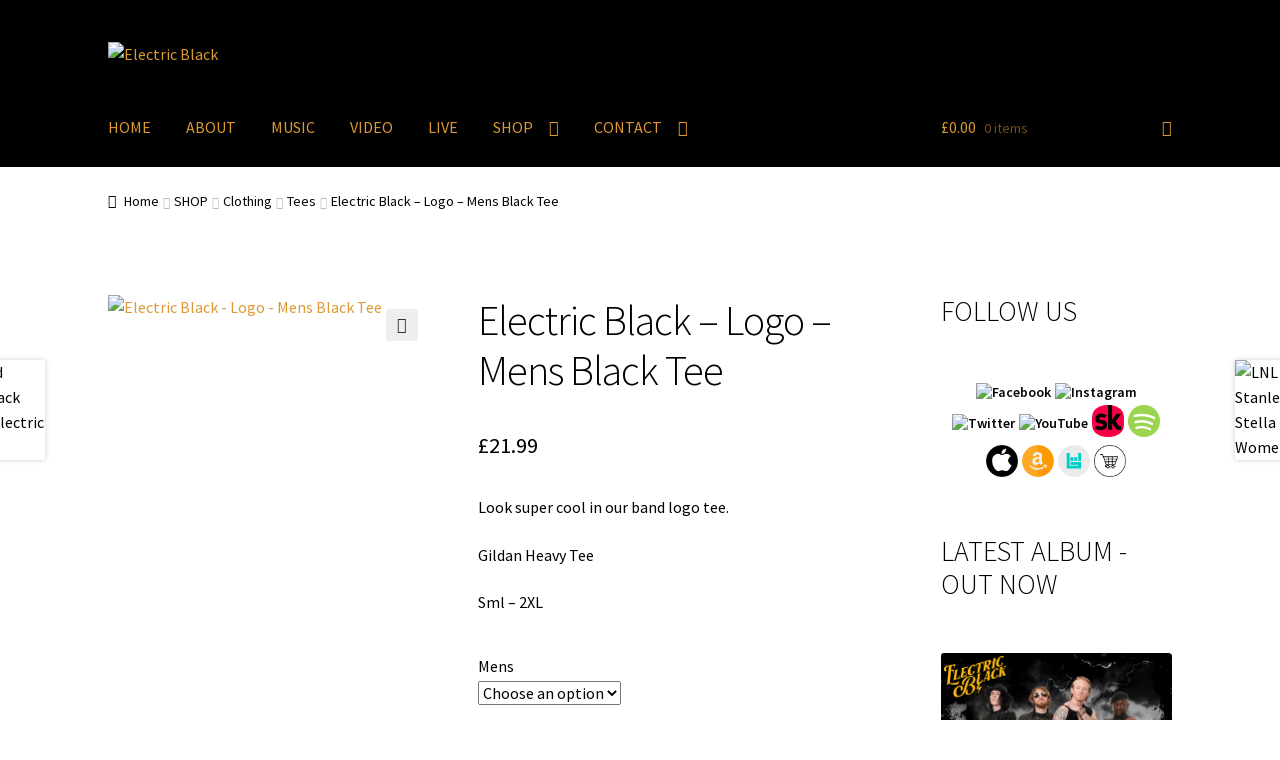

--- FILE ---
content_type: text/html; charset=UTF-8
request_url: https://electricblack.co.uk/shop/clothing/tees/electric-black-late-night-lightning-mens-black-tee/
body_size: 21289
content:
<!doctype html>
<html lang="en-GB">
<head>
<meta charset="UTF-8">
<meta name="viewport" content="width=device-width, initial-scale=1">
<link rel="profile" href="http://gmpg.org/xfn/11">
<link rel="pingback" href="https://electricblack.co.uk/xmlrpc.php">

<title>Electric Black &#8211; Logo &#8211; Mens Black Tee &#8211; Electric Black</title>
<meta name='robots' content='max-image-preview:large' />
	<style>img:is([sizes="auto" i], [sizes^="auto," i]) { contain-intrinsic-size: 3000px 1500px }</style>
	<link rel='dns-prefetch' href='//fonts.googleapis.com' />
<link rel="alternate" type="application/rss+xml" title="Electric Black &raquo; Feed" href="https://electricblack.co.uk/feed/" />
<link rel="alternate" type="application/rss+xml" title="Electric Black &raquo; Comments Feed" href="https://electricblack.co.uk/comments/feed/" />
<script>
window._wpemojiSettings = {"baseUrl":"https:\/\/s.w.org\/images\/core\/emoji\/15.0.3\/72x72\/","ext":".png","svgUrl":"https:\/\/s.w.org\/images\/core\/emoji\/15.0.3\/svg\/","svgExt":".svg","source":{"concatemoji":"https:\/\/electricblack.co.uk\/wp-includes\/js\/wp-emoji-release.min.js?ver=6.7.4"}};
/*! This file is auto-generated */
!function(i,n){var o,s,e;function c(e){try{var t={supportTests:e,timestamp:(new Date).valueOf()};sessionStorage.setItem(o,JSON.stringify(t))}catch(e){}}function p(e,t,n){e.clearRect(0,0,e.canvas.width,e.canvas.height),e.fillText(t,0,0);var t=new Uint32Array(e.getImageData(0,0,e.canvas.width,e.canvas.height).data),r=(e.clearRect(0,0,e.canvas.width,e.canvas.height),e.fillText(n,0,0),new Uint32Array(e.getImageData(0,0,e.canvas.width,e.canvas.height).data));return t.every(function(e,t){return e===r[t]})}function u(e,t,n){switch(t){case"flag":return n(e,"\ud83c\udff3\ufe0f\u200d\u26a7\ufe0f","\ud83c\udff3\ufe0f\u200b\u26a7\ufe0f")?!1:!n(e,"\ud83c\uddfa\ud83c\uddf3","\ud83c\uddfa\u200b\ud83c\uddf3")&&!n(e,"\ud83c\udff4\udb40\udc67\udb40\udc62\udb40\udc65\udb40\udc6e\udb40\udc67\udb40\udc7f","\ud83c\udff4\u200b\udb40\udc67\u200b\udb40\udc62\u200b\udb40\udc65\u200b\udb40\udc6e\u200b\udb40\udc67\u200b\udb40\udc7f");case"emoji":return!n(e,"\ud83d\udc26\u200d\u2b1b","\ud83d\udc26\u200b\u2b1b")}return!1}function f(e,t,n){var r="undefined"!=typeof WorkerGlobalScope&&self instanceof WorkerGlobalScope?new OffscreenCanvas(300,150):i.createElement("canvas"),a=r.getContext("2d",{willReadFrequently:!0}),o=(a.textBaseline="top",a.font="600 32px Arial",{});return e.forEach(function(e){o[e]=t(a,e,n)}),o}function t(e){var t=i.createElement("script");t.src=e,t.defer=!0,i.head.appendChild(t)}"undefined"!=typeof Promise&&(o="wpEmojiSettingsSupports",s=["flag","emoji"],n.supports={everything:!0,everythingExceptFlag:!0},e=new Promise(function(e){i.addEventListener("DOMContentLoaded",e,{once:!0})}),new Promise(function(t){var n=function(){try{var e=JSON.parse(sessionStorage.getItem(o));if("object"==typeof e&&"number"==typeof e.timestamp&&(new Date).valueOf()<e.timestamp+604800&&"object"==typeof e.supportTests)return e.supportTests}catch(e){}return null}();if(!n){if("undefined"!=typeof Worker&&"undefined"!=typeof OffscreenCanvas&&"undefined"!=typeof URL&&URL.createObjectURL&&"undefined"!=typeof Blob)try{var e="postMessage("+f.toString()+"("+[JSON.stringify(s),u.toString(),p.toString()].join(",")+"));",r=new Blob([e],{type:"text/javascript"}),a=new Worker(URL.createObjectURL(r),{name:"wpTestEmojiSupports"});return void(a.onmessage=function(e){c(n=e.data),a.terminate(),t(n)})}catch(e){}c(n=f(s,u,p))}t(n)}).then(function(e){for(var t in e)n.supports[t]=e[t],n.supports.everything=n.supports.everything&&n.supports[t],"flag"!==t&&(n.supports.everythingExceptFlag=n.supports.everythingExceptFlag&&n.supports[t]);n.supports.everythingExceptFlag=n.supports.everythingExceptFlag&&!n.supports.flag,n.DOMReady=!1,n.readyCallback=function(){n.DOMReady=!0}}).then(function(){return e}).then(function(){var e;n.supports.everything||(n.readyCallback(),(e=n.source||{}).concatemoji?t(e.concatemoji):e.wpemoji&&e.twemoji&&(t(e.twemoji),t(e.wpemoji)))}))}((window,document),window._wpemojiSettings);
</script>
<link rel='stylesheet' id='cnss_font_awesome_css-css' href='https://electricblack.co.uk/wp-content/plugins/easy-social-icons/css/font-awesome/css/all.min.css?ver=5.7.2' media='all' />
<link rel='stylesheet' id='cnss_font_awesome_v4_shims-css' href='https://electricblack.co.uk/wp-content/plugins/easy-social-icons/css/font-awesome/css/v4-shims.min.css?ver=5.7.2' media='all' />
<link rel='stylesheet' id='cnss_css-css' href='https://electricblack.co.uk/wp-content/plugins/easy-social-icons/css/cnss.css?ver=1.0' media='all' />
<style id='wp-emoji-styles-inline-css'>

	img.wp-smiley, img.emoji {
		display: inline !important;
		border: none !important;
		box-shadow: none !important;
		height: 1em !important;
		width: 1em !important;
		margin: 0 0.07em !important;
		vertical-align: -0.1em !important;
		background: none !important;
		padding: 0 !important;
	}
</style>
<link rel='stylesheet' id='wp-components-css' href='https://electricblack.co.uk/wp-includes/css/dist/components/style.min.css?ver=6.7.4' media='all' />
<link rel='stylesheet' id='wp-preferences-css' href='https://electricblack.co.uk/wp-includes/css/dist/preferences/style.min.css?ver=6.7.4' media='all' />
<link rel='stylesheet' id='wp-block-editor-css' href='https://electricblack.co.uk/wp-includes/css/dist/block-editor/style.min.css?ver=6.7.4' media='all' />
<link rel='stylesheet' id='popup-maker-block-library-style-css' href='https://electricblack.co.uk/wp-content/plugins/popup-maker/dist/packages/block-library-style.css?ver=dbea705cfafe089d65f1' media='all' />
<link rel='stylesheet' id='storefront-gutenberg-blocks-css' href='https://electricblack.co.uk/wp-content/themes/storefront/assets/css/base/gutenberg-blocks.css?ver=4.6.0' media='all' />
<style id='storefront-gutenberg-blocks-inline-css'>

				.wp-block-button__link:not(.has-text-color) {
					color: #333333;
				}

				.wp-block-button__link:not(.has-text-color):hover,
				.wp-block-button__link:not(.has-text-color):focus,
				.wp-block-button__link:not(.has-text-color):active {
					color: #333333;
				}

				.wp-block-button__link:not(.has-background) {
					background-color: #eeeeee;
				}

				.wp-block-button__link:not(.has-background):hover,
				.wp-block-button__link:not(.has-background):focus,
				.wp-block-button__link:not(.has-background):active {
					border-color: #d5d5d5;
					background-color: #d5d5d5;
				}

				.wc-block-grid__products .wc-block-grid__product .wp-block-button__link {
					background-color: #eeeeee;
					border-color: #eeeeee;
					color: #333333;
				}

				.wp-block-quote footer,
				.wp-block-quote cite,
				.wp-block-quote__citation {
					color: #000000;
				}

				.wp-block-pullquote cite,
				.wp-block-pullquote footer,
				.wp-block-pullquote__citation {
					color: #000000;
				}

				.wp-block-image figcaption {
					color: #000000;
				}

				.wp-block-separator.is-style-dots::before {
					color: #000000;
				}

				.wp-block-file a.wp-block-file__button {
					color: #333333;
					background-color: #eeeeee;
					border-color: #eeeeee;
				}

				.wp-block-file a.wp-block-file__button:hover,
				.wp-block-file a.wp-block-file__button:focus,
				.wp-block-file a.wp-block-file__button:active {
					color: #333333;
					background-color: #d5d5d5;
				}

				.wp-block-code,
				.wp-block-preformatted pre {
					color: #000000;
				}

				.wp-block-table:not( .has-background ):not( .is-style-stripes ) tbody tr:nth-child(2n) td {
					background-color: #fdfdfd;
				}

				.wp-block-cover .wp-block-cover__inner-container h1:not(.has-text-color),
				.wp-block-cover .wp-block-cover__inner-container h2:not(.has-text-color),
				.wp-block-cover .wp-block-cover__inner-container h3:not(.has-text-color),
				.wp-block-cover .wp-block-cover__inner-container h4:not(.has-text-color),
				.wp-block-cover .wp-block-cover__inner-container h5:not(.has-text-color),
				.wp-block-cover .wp-block-cover__inner-container h6:not(.has-text-color) {
					color: #000000;
				}

				.wc-block-components-price-slider__range-input-progress,
				.rtl .wc-block-components-price-slider__range-input-progress {
					--range-color: #dd9933;
				}

				/* Target only IE11 */
				@media all and (-ms-high-contrast: none), (-ms-high-contrast: active) {
					.wc-block-components-price-slider__range-input-progress {
						background: #dd9933;
					}
				}

				.wc-block-components-button:not(.is-link) {
					background-color: #333333;
					color: #ffffff;
				}

				.wc-block-components-button:not(.is-link):hover,
				.wc-block-components-button:not(.is-link):focus,
				.wc-block-components-button:not(.is-link):active {
					background-color: #1a1a1a;
					color: #ffffff;
				}

				.wc-block-components-button:not(.is-link):disabled {
					background-color: #333333;
					color: #ffffff;
				}

				.wc-block-cart__submit-container {
					background-color: #ffffff;
				}

				.wc-block-cart__submit-container::before {
					color: rgba(220,220,220,0.5);
				}

				.wc-block-components-order-summary-item__quantity {
					background-color: #ffffff;
					border-color: #000000;
					box-shadow: 0 0 0 2px #ffffff;
					color: #000000;
				}
			
</style>
<link rel='stylesheet' id='sg-email-marketing-gutenberg-form-selector-css' href='https://electricblack.co.uk/wp-content/plugins/siteground-email-marketing/assets/css/sg-email-marketing-form.css?ver=1.7.2' media='all' />
<link rel='stylesheet' id='photoswipe-css' href='https://electricblack.co.uk/wp-content/plugins/woocommerce/assets/css/photoswipe/photoswipe.min.css?ver=10.3.7' media='all' />
<link rel='stylesheet' id='photoswipe-default-skin-css' href='https://electricblack.co.uk/wp-content/plugins/woocommerce/assets/css/photoswipe/default-skin/default-skin.min.css?ver=10.3.7' media='all' />
<style id='woocommerce-inline-inline-css'>
.woocommerce form .form-row .required { visibility: visible; }
</style>
<link rel='stylesheet' id='brands-styles-css' href='https://electricblack.co.uk/wp-content/plugins/woocommerce/assets/css/brands.css?ver=10.3.7' media='all' />
<link rel='stylesheet' id='storefront-style-css' href='https://electricblack.co.uk/wp-content/themes/storefront/style.css?ver=4.6.0' media='all' />
<style id='storefront-style-inline-css'>

			.main-navigation ul li a,
			.site-title a,
			ul.menu li a,
			.site-branding h1 a,
			button.menu-toggle,
			button.menu-toggle:hover,
			.handheld-navigation .dropdown-toggle {
				color: #dd9933;
			}

			button.menu-toggle,
			button.menu-toggle:hover {
				border-color: #dd9933;
			}

			.main-navigation ul li a:hover,
			.main-navigation ul li:hover > a,
			.site-title a:hover,
			.site-header ul.menu li.current-menu-item > a {
				color: #ffda74;
			}

			table:not( .has-background ) th {
				background-color: #f8f8f8;
			}

			table:not( .has-background ) tbody td {
				background-color: #fdfdfd;
			}

			table:not( .has-background ) tbody tr:nth-child(2n) td,
			fieldset,
			fieldset legend {
				background-color: #fbfbfb;
			}

			.site-header,
			.secondary-navigation ul ul,
			.main-navigation ul.menu > li.menu-item-has-children:after,
			.secondary-navigation ul.menu ul,
			.storefront-handheld-footer-bar,
			.storefront-handheld-footer-bar ul li > a,
			.storefront-handheld-footer-bar ul li.search .site-search,
			button.menu-toggle,
			button.menu-toggle:hover {
				background-color: #000000;
			}

			p.site-description,
			.site-header,
			.storefront-handheld-footer-bar {
				color: #ffffff;
			}

			button.menu-toggle:after,
			button.menu-toggle:before,
			button.menu-toggle span:before {
				background-color: #dd9933;
			}

			h1, h2, h3, h4, h5, h6, .wc-block-grid__product-title {
				color: #000000;
			}

			.widget h1 {
				border-bottom-color: #000000;
			}

			body,
			.secondary-navigation a {
				color: #000000;
			}

			.widget-area .widget a,
			.hentry .entry-header .posted-on a,
			.hentry .entry-header .post-author a,
			.hentry .entry-header .post-comments a,
			.hentry .entry-header .byline a {
				color: #050505;
			}

			a {
				color: #dd9933;
			}

			a:focus,
			button:focus,
			.button.alt:focus,
			input:focus,
			textarea:focus,
			input[type="button"]:focus,
			input[type="reset"]:focus,
			input[type="submit"]:focus,
			input[type="email"]:focus,
			input[type="tel"]:focus,
			input[type="url"]:focus,
			input[type="password"]:focus,
			input[type="search"]:focus {
				outline-color: #dd9933;
			}

			button, input[type="button"], input[type="reset"], input[type="submit"], .button, .widget a.button {
				background-color: #eeeeee;
				border-color: #eeeeee;
				color: #333333;
			}

			button:hover, input[type="button"]:hover, input[type="reset"]:hover, input[type="submit"]:hover, .button:hover, .widget a.button:hover {
				background-color: #d5d5d5;
				border-color: #d5d5d5;
				color: #333333;
			}

			button.alt, input[type="button"].alt, input[type="reset"].alt, input[type="submit"].alt, .button.alt, .widget-area .widget a.button.alt {
				background-color: #333333;
				border-color: #333333;
				color: #ffffff;
			}

			button.alt:hover, input[type="button"].alt:hover, input[type="reset"].alt:hover, input[type="submit"].alt:hover, .button.alt:hover, .widget-area .widget a.button.alt:hover {
				background-color: #1a1a1a;
				border-color: #1a1a1a;
				color: #ffffff;
			}

			.pagination .page-numbers li .page-numbers.current {
				background-color: #e6e6e6;
				color: #000000;
			}

			#comments .comment-list .comment-content .comment-text {
				background-color: #f8f8f8;
			}

			.site-footer {
				background-color: #f0f0f0;
				color: #6d6d6d;
			}

			.site-footer a:not(.button):not(.components-button) {
				color: #333333;
			}

			.site-footer .storefront-handheld-footer-bar a:not(.button):not(.components-button) {
				color: #dd9933;
			}

			.site-footer h1, .site-footer h2, .site-footer h3, .site-footer h4, .site-footer h5, .site-footer h6, .site-footer .widget .widget-title, .site-footer .widget .widgettitle {
				color: #333333;
			}

			.page-template-template-homepage.has-post-thumbnail .type-page.has-post-thumbnail .entry-title {
				color: #000000;
			}

			.page-template-template-homepage.has-post-thumbnail .type-page.has-post-thumbnail .entry-content {
				color: #000000;
			}

			@media screen and ( min-width: 768px ) {
				.secondary-navigation ul.menu a:hover {
					color: #ffffff;
				}

				.secondary-navigation ul.menu a {
					color: #ffffff;
				}

				.main-navigation ul.menu ul.sub-menu,
				.main-navigation ul.nav-menu ul.children {
					background-color: #000000;
				}

				.site-header {
					border-bottom-color: #000000;
				}
			}
</style>
<link rel='stylesheet' id='storefront-icons-css' href='https://electricblack.co.uk/wp-content/themes/storefront/assets/css/base/icons.css?ver=4.6.0' media='all' />
<link rel='stylesheet' id='storefront-fonts-css' href='https://fonts.googleapis.com/css?family=Source+Sans+Pro%3A400%2C300%2C300italic%2C400italic%2C600%2C700%2C900&#038;subset=latin%2Clatin-ext&#038;ver=4.6.0' media='all' />
<link rel='stylesheet' id='stripe_styles-css' href='https://electricblack.co.uk/wp-content/plugins/woocommerce-gateway-stripe/assets/css/stripe-styles.css?ver=9.0.0' media='all' />
<link rel='stylesheet' id='storefront-woocommerce-style-css' href='https://electricblack.co.uk/wp-content/themes/storefront/assets/css/woocommerce/woocommerce.css?ver=4.6.0' media='all' />
<style id='storefront-woocommerce-style-inline-css'>
@font-face {
				font-family: star;
				src: url(https://electricblack.co.uk/wp-content/plugins/woocommerce/assets/fonts/star.eot);
				src:
					url(https://electricblack.co.uk/wp-content/plugins/woocommerce/assets/fonts/star.eot?#iefix) format("embedded-opentype"),
					url(https://electricblack.co.uk/wp-content/plugins/woocommerce/assets/fonts/star.woff) format("woff"),
					url(https://electricblack.co.uk/wp-content/plugins/woocommerce/assets/fonts/star.ttf) format("truetype"),
					url(https://electricblack.co.uk/wp-content/plugins/woocommerce/assets/fonts/star.svg#star) format("svg");
				font-weight: 400;
				font-style: normal;
			}
			@font-face {
				font-family: WooCommerce;
				src: url(https://electricblack.co.uk/wp-content/plugins/woocommerce/assets/fonts/WooCommerce.eot);
				src:
					url(https://electricblack.co.uk/wp-content/plugins/woocommerce/assets/fonts/WooCommerce.eot?#iefix) format("embedded-opentype"),
					url(https://electricblack.co.uk/wp-content/plugins/woocommerce/assets/fonts/WooCommerce.woff) format("woff"),
					url(https://electricblack.co.uk/wp-content/plugins/woocommerce/assets/fonts/WooCommerce.ttf) format("truetype"),
					url(https://electricblack.co.uk/wp-content/plugins/woocommerce/assets/fonts/WooCommerce.svg#WooCommerce) format("svg");
				font-weight: 400;
				font-style: normal;
			}

			a.cart-contents,
			.site-header-cart .widget_shopping_cart a {
				color: #dd9933;
			}

			a.cart-contents:hover,
			.site-header-cart .widget_shopping_cart a:hover,
			.site-header-cart:hover > li > a {
				color: #ffda74;
			}

			table.cart td.product-remove,
			table.cart td.actions {
				border-top-color: #ffffff;
			}

			.storefront-handheld-footer-bar ul li.cart .count {
				background-color: #dd9933;
				color: #000000;
				border-color: #000000;
			}

			.woocommerce-tabs ul.tabs li.active a,
			ul.products li.product .price,
			.onsale,
			.wc-block-grid__product-onsale,
			.widget_search form:before,
			.widget_product_search form:before {
				color: #000000;
			}

			.woocommerce-breadcrumb a,
			a.woocommerce-review-link,
			.product_meta a {
				color: #050505;
			}

			.wc-block-grid__product-onsale,
			.onsale {
				border-color: #000000;
			}

			.star-rating span:before,
			.quantity .plus, .quantity .minus,
			p.stars a:hover:after,
			p.stars a:after,
			.star-rating span:before,
			#payment .payment_methods li input[type=radio]:first-child:checked+label:before {
				color: #dd9933;
			}

			.widget_price_filter .ui-slider .ui-slider-range,
			.widget_price_filter .ui-slider .ui-slider-handle {
				background-color: #dd9933;
			}

			.order_details {
				background-color: #f8f8f8;
			}

			.order_details > li {
				border-bottom: 1px dotted #e3e3e3;
			}

			.order_details:before,
			.order_details:after {
				background: -webkit-linear-gradient(transparent 0,transparent 0),-webkit-linear-gradient(135deg,#f8f8f8 33.33%,transparent 33.33%),-webkit-linear-gradient(45deg,#f8f8f8 33.33%,transparent 33.33%)
			}

			#order_review {
				background-color: #ffffff;
			}

			#payment .payment_methods > li .payment_box,
			#payment .place-order {
				background-color: #fafafa;
			}

			#payment .payment_methods > li:not(.woocommerce-notice) {
				background-color: #f5f5f5;
			}

			#payment .payment_methods > li:not(.woocommerce-notice):hover {
				background-color: #f0f0f0;
			}

			.woocommerce-pagination .page-numbers li .page-numbers.current {
				background-color: #e6e6e6;
				color: #000000;
			}

			.wc-block-grid__product-onsale,
			.onsale,
			.woocommerce-pagination .page-numbers li .page-numbers:not(.current) {
				color: #000000;
			}

			p.stars a:before,
			p.stars a:hover~a:before,
			p.stars.selected a.active~a:before {
				color: #000000;
			}

			p.stars.selected a.active:before,
			p.stars:hover a:before,
			p.stars.selected a:not(.active):before,
			p.stars.selected a.active:before {
				color: #dd9933;
			}

			.single-product div.product .woocommerce-product-gallery .woocommerce-product-gallery__trigger {
				background-color: #eeeeee;
				color: #333333;
			}

			.single-product div.product .woocommerce-product-gallery .woocommerce-product-gallery__trigger:hover {
				background-color: #d5d5d5;
				border-color: #d5d5d5;
				color: #333333;
			}

			.button.added_to_cart:focus,
			.button.wc-forward:focus {
				outline-color: #dd9933;
			}

			.added_to_cart,
			.site-header-cart .widget_shopping_cart a.button,
			.wc-block-grid__products .wc-block-grid__product .wp-block-button__link {
				background-color: #eeeeee;
				border-color: #eeeeee;
				color: #333333;
			}

			.added_to_cart:hover,
			.site-header-cart .widget_shopping_cart a.button:hover,
			.wc-block-grid__products .wc-block-grid__product .wp-block-button__link:hover {
				background-color: #d5d5d5;
				border-color: #d5d5d5;
				color: #333333;
			}

			.added_to_cart.alt, .added_to_cart, .widget a.button.checkout {
				background-color: #333333;
				border-color: #333333;
				color: #ffffff;
			}

			.added_to_cart.alt:hover, .added_to_cart:hover, .widget a.button.checkout:hover {
				background-color: #1a1a1a;
				border-color: #1a1a1a;
				color: #ffffff;
			}

			.button.loading {
				color: #eeeeee;
			}

			.button.loading:hover {
				background-color: #eeeeee;
			}

			.button.loading:after {
				color: #333333;
			}

			@media screen and ( min-width: 768px ) {
				.site-header-cart .widget_shopping_cart,
				.site-header .product_list_widget li .quantity {
					color: #ffffff;
				}

				.site-header-cart .widget_shopping_cart .buttons,
				.site-header-cart .widget_shopping_cart .total {
					background-color: #000000;
				}

				.site-header-cart .widget_shopping_cart {
					background-color: #000000;
				}
			}
				.storefront-product-pagination a {
					color: #000000;
					background-color: #ffffff;
				}
				.storefront-sticky-add-to-cart {
					color: #000000;
					background-color: #ffffff;
				}

				.storefront-sticky-add-to-cart a:not(.button) {
					color: #dd9933;
				}
</style>
<link rel='stylesheet' id='storefront-child-style-css' href='https://electricblack.co.uk/wp-content/themes/storefront-child/style.css?ver=1.0' media='all' />
<link rel='stylesheet' id='storefront-woocommerce-brands-style-css' href='https://electricblack.co.uk/wp-content/themes/storefront/assets/css/woocommerce/extensions/brands.css?ver=4.6.0' media='all' />
<script src="https://electricblack.co.uk/wp-includes/js/jquery/jquery.min.js?ver=3.7.1" id="jquery-core-js"></script>
<script src="https://electricblack.co.uk/wp-includes/js/jquery/jquery-migrate.min.js?ver=3.4.1" id="jquery-migrate-js"></script>
<script src="https://electricblack.co.uk/wp-content/plugins/easy-social-icons/js/cnss.js?ver=1.0" id="cnss_js-js"></script>
<script src="https://electricblack.co.uk/wp-content/plugins/woocommerce/assets/js/jquery-blockui/jquery.blockUI.min.js?ver=2.7.0-wc.10.3.7" id="wc-jquery-blockui-js" defer data-wp-strategy="defer"></script>
<script id="wc-add-to-cart-js-extra">
var wc_add_to_cart_params = {"ajax_url":"\/wp-admin\/admin-ajax.php","wc_ajax_url":"\/?wc-ajax=%%endpoint%%","i18n_view_cart":"View basket","cart_url":"https:\/\/electricblack.co.uk\/cart\/","is_cart":"","cart_redirect_after_add":"no"};
</script>
<script src="https://electricblack.co.uk/wp-content/plugins/woocommerce/assets/js/frontend/add-to-cart.min.js?ver=10.3.7" id="wc-add-to-cart-js" defer data-wp-strategy="defer"></script>
<script src="https://electricblack.co.uk/wp-content/plugins/woocommerce/assets/js/zoom/jquery.zoom.min.js?ver=1.7.21-wc.10.3.7" id="wc-zoom-js" defer data-wp-strategy="defer"></script>
<script src="https://electricblack.co.uk/wp-content/plugins/woocommerce/assets/js/flexslider/jquery.flexslider.min.js?ver=2.7.2-wc.10.3.7" id="wc-flexslider-js" defer data-wp-strategy="defer"></script>
<script src="https://electricblack.co.uk/wp-content/plugins/woocommerce/assets/js/photoswipe/photoswipe.min.js?ver=4.1.1-wc.10.3.7" id="wc-photoswipe-js" defer data-wp-strategy="defer"></script>
<script src="https://electricblack.co.uk/wp-content/plugins/woocommerce/assets/js/photoswipe/photoswipe-ui-default.min.js?ver=4.1.1-wc.10.3.7" id="wc-photoswipe-ui-default-js" defer data-wp-strategy="defer"></script>
<script id="wc-single-product-js-extra">
var wc_single_product_params = {"i18n_required_rating_text":"Please select a rating","i18n_rating_options":["1 of 5 stars","2 of 5 stars","3 of 5 stars","4 of 5 stars","5 of 5 stars"],"i18n_product_gallery_trigger_text":"View full-screen image gallery","review_rating_required":"yes","flexslider":{"rtl":false,"animation":"slide","smoothHeight":true,"directionNav":false,"controlNav":"thumbnails","slideshow":false,"animationSpeed":500,"animationLoop":false,"allowOneSlide":false},"zoom_enabled":"1","zoom_options":[],"photoswipe_enabled":"1","photoswipe_options":{"shareEl":false,"closeOnScroll":false,"history":false,"hideAnimationDuration":0,"showAnimationDuration":0},"flexslider_enabled":"1"};
</script>
<script src="https://electricblack.co.uk/wp-content/plugins/woocommerce/assets/js/frontend/single-product.min.js?ver=10.3.7" id="wc-single-product-js" defer data-wp-strategy="defer"></script>
<script src="https://electricblack.co.uk/wp-content/plugins/woocommerce/assets/js/js-cookie/js.cookie.min.js?ver=2.1.4-wc.10.3.7" id="wc-js-cookie-js" defer data-wp-strategy="defer"></script>
<script id="woocommerce-js-extra">
var woocommerce_params = {"ajax_url":"\/wp-admin\/admin-ajax.php","wc_ajax_url":"\/?wc-ajax=%%endpoint%%","i18n_password_show":"Show password","i18n_password_hide":"Hide password"};
</script>
<script src="https://electricblack.co.uk/wp-content/plugins/woocommerce/assets/js/frontend/woocommerce.min.js?ver=10.3.7" id="woocommerce-js" defer data-wp-strategy="defer"></script>
<script id="wc-cart-fragments-js-extra">
var wc_cart_fragments_params = {"ajax_url":"\/wp-admin\/admin-ajax.php","wc_ajax_url":"\/?wc-ajax=%%endpoint%%","cart_hash_key":"wc_cart_hash_076138ec62dd5d16fd4b073baf5b6e5f","fragment_name":"wc_fragments_076138ec62dd5d16fd4b073baf5b6e5f","request_timeout":"5000"};
</script>
<script src="https://electricblack.co.uk/wp-content/plugins/woocommerce/assets/js/frontend/cart-fragments.min.js?ver=10.3.7" id="wc-cart-fragments-js" defer data-wp-strategy="defer"></script>
<script id="woocommerce-tokenization-form-js-extra">
var wc_tokenization_form_params = {"is_registration_required":"","is_logged_in":""};
</script>
<script src="https://electricblack.co.uk/wp-content/plugins/woocommerce/assets/js/frontend/tokenization-form.min.js?ver=10.3.7" id="woocommerce-tokenization-form-js"></script>
<link rel="https://api.w.org/" href="https://electricblack.co.uk/wp-json/" /><link rel="alternate" title="JSON" type="application/json" href="https://electricblack.co.uk/wp-json/wp/v2/product/109" /><link rel="EditURI" type="application/rsd+xml" title="RSD" href="https://electricblack.co.uk/xmlrpc.php?rsd" />

<link rel="canonical" href="https://electricblack.co.uk/shop/clothing/tees/electric-black-late-night-lightning-mens-black-tee/" />
<link rel='shortlink' href='https://electricblack.co.uk/?p=109' />
<link rel="alternate" title="oEmbed (JSON)" type="application/json+oembed" href="https://electricblack.co.uk/wp-json/oembed/1.0/embed?url=https%3A%2F%2Felectricblack.co.uk%2Fshop%2Fclothing%2Ftees%2Felectric-black-late-night-lightning-mens-black-tee%2F" />
<link rel="alternate" title="oEmbed (XML)" type="text/xml+oembed" href="https://electricblack.co.uk/wp-json/oembed/1.0/embed?url=https%3A%2F%2Felectricblack.co.uk%2Fshop%2Fclothing%2Ftees%2Felectric-black-late-night-lightning-mens-black-tee%2F&#038;format=xml" />
<style type="text/css">
		ul.cnss-social-icon li.cn-fa-icon a:hover{opacity: 0.7!important;color:#ffffff!important;}
		</style>	<noscript><style>.woocommerce-product-gallery{ opacity: 1 !important; }</style></noscript>
	<link rel="icon" href="https://electricblack.co.uk/wp-content/uploads/2024/03/cropped-Electric-Black-yellowblack-logo-2023-32x32.png" sizes="32x32" />
<link rel="icon" href="https://electricblack.co.uk/wp-content/uploads/2024/03/cropped-Electric-Black-yellowblack-logo-2023-192x192.png" sizes="192x192" />
<link rel="apple-touch-icon" href="https://electricblack.co.uk/wp-content/uploads/2024/03/cropped-Electric-Black-yellowblack-logo-2023-180x180.png" />
<meta name="msapplication-TileImage" content="https://electricblack.co.uk/wp-content/uploads/2024/03/cropped-Electric-Black-yellowblack-logo-2023-270x270.png" />
		<style id="wp-custom-css">
			/*
You can add your own CSS here.

Click the help icon above to learn more.
*/
/* Logo size for mobile site */
@media screen and (max-width: 768px) {
.site-header .site-branding img {
max-height: none !important;
max-width: none !important;
width: 200px !important;
}
}

/* Logo size for desktop site */
@media screen and (min-width: 768px) {
.site-header .site-branding img, .site-header .site-logo-anchor img, .site-header .site-logo-link img {
height: auto;
max-height: 200px;
max-width: none;
width: 300px !important;
}
}

.addtoany_content {
  padding-top: 200px;
}
a:link {
  text-decoration: none;
}

.site-header .site-search {
display: none;
}
.woocommerce-message, .woocommerce-info, .woocommerce-error, .woocommerce-noreviews, p.no-comments {
 background-color: #dd9933 !important;
}		</style>
		</head>

<body class="product-template-default single single-product postid-109 wp-custom-logo wp-embed-responsive theme-storefront woocommerce woocommerce-page woocommerce-no-js storefront-align-wide right-sidebar woocommerce-active">



<div id="page" class="hfeed site">
	
	<header id="masthead" class="site-header" role="banner" style="">

		<div class="col-full">		<a class="skip-link screen-reader-text" href="#site-navigation">Skip to navigation</a>
		<a class="skip-link screen-reader-text" href="#content">Skip to content</a>
				<div class="site-branding">
			<a href="https://electricblack.co.uk/" class="custom-logo-link" rel="home"><img width="4652" height="3163" src="https://electricblack.co.uk/wp-content/uploads/2024/03/Electric-Black-yellowblack-logo-2023-1.png" class="custom-logo" alt="Electric Black" decoding="async" fetchpriority="high" srcset="https://electricblack.co.uk/wp-content/uploads/2024/03/Electric-Black-yellowblack-logo-2023-1.png 4652w, https://electricblack.co.uk/wp-content/uploads/2024/03/Electric-Black-yellowblack-logo-2023-1-300x204.png 300w, https://electricblack.co.uk/wp-content/uploads/2024/03/Electric-Black-yellowblack-logo-2023-1-1024x696.png 1024w, https://electricblack.co.uk/wp-content/uploads/2024/03/Electric-Black-yellowblack-logo-2023-1-768x522.png 768w, https://electricblack.co.uk/wp-content/uploads/2024/03/Electric-Black-yellowblack-logo-2023-1-1536x1044.png 1536w, https://electricblack.co.uk/wp-content/uploads/2024/03/Electric-Black-yellowblack-logo-2023-1-2048x1392.png 2048w, https://electricblack.co.uk/wp-content/uploads/2024/03/Electric-Black-yellowblack-logo-2023-1-416x283.png 416w" sizes="(max-width: 4652px) 100vw, 4652px" /></a>		</div>
					<div class="site-search">
				<div class="widget woocommerce widget_product_search"><form role="search" method="get" class="woocommerce-product-search" action="https://electricblack.co.uk/">
	<label class="screen-reader-text" for="woocommerce-product-search-field-0">Search for:</label>
	<input type="search" id="woocommerce-product-search-field-0" class="search-field" placeholder="Search products&hellip;" value="" name="s" />
	<button type="submit" value="Search" class="">Search</button>
	<input type="hidden" name="post_type" value="product" />
</form>
</div>			</div>
			</div><div class="storefront-primary-navigation"><div class="col-full">		<nav id="site-navigation" class="main-navigation" role="navigation" aria-label="Primary Navigation">
		<button id="site-navigation-menu-toggle" class="menu-toggle" aria-controls="site-navigation" aria-expanded="false"><span>Menu</span></button>
			<div class="primary-navigation"><ul id="menu-main" class="menu"><li id="menu-item-68" class="menu-item menu-item-type-post_type menu-item-object-page menu-item-home menu-item-68"><a href="https://electricblack.co.uk/">HOME</a></li>
<li id="menu-item-76" class="menu-item menu-item-type-post_type menu-item-object-page menu-item-76"><a href="https://electricblack.co.uk/about/">ABOUT</a></li>
<li id="menu-item-87" class="menu-item menu-item-type-post_type menu-item-object-page menu-item-87"><a href="https://electricblack.co.uk/music/">MUSIC</a></li>
<li id="menu-item-86" class="menu-item menu-item-type-post_type menu-item-object-page menu-item-86"><a href="https://electricblack.co.uk/video/">VIDEO</a></li>
<li id="menu-item-90" class="menu-item menu-item-type-post_type menu-item-object-page menu-item-90"><a href="https://electricblack.co.uk/live/">LIVE</a></li>
<li id="menu-item-132" class="menu-item menu-item-type-post_type menu-item-object-page menu-item-has-children current_page_parent menu-item-132"><a href="https://electricblack.co.uk/shop/">SHOP</a>
<ul class="sub-menu">
	<li id="menu-item-133" class="menu-item menu-item-type-post_type menu-item-object-page menu-item-133"><a href="https://electricblack.co.uk/my-account/">MY ACCOUNT</a></li>
	<li id="menu-item-135" class="menu-item menu-item-type-post_type menu-item-object-page menu-item-135"><a href="https://electricblack.co.uk/cart/">CART</a></li>
	<li id="menu-item-134" class="menu-item menu-item-type-post_type menu-item-object-page menu-item-134"><a href="https://electricblack.co.uk/checkout/">CHECKOUT</a></li>
</ul>
</li>
<li id="menu-item-102" class="menu-item menu-item-type-post_type menu-item-object-page menu-item-has-children menu-item-102"><a href="https://electricblack.co.uk/contact/">CONTACT</a>
<ul class="sub-menu">
	<li id="menu-item-188" class="menu-item menu-item-type-post_type menu-item-object-page menu-item-188"><a href="https://electricblack.co.uk/privacy-policy-2/">PRIVACY POLICY</a></li>
</ul>
</li>
</ul></div><div class="handheld-navigation"><ul id="menu-main-1" class="menu"><li class="menu-item menu-item-type-post_type menu-item-object-page menu-item-home menu-item-68"><a href="https://electricblack.co.uk/">HOME</a></li>
<li class="menu-item menu-item-type-post_type menu-item-object-page menu-item-76"><a href="https://electricblack.co.uk/about/">ABOUT</a></li>
<li class="menu-item menu-item-type-post_type menu-item-object-page menu-item-87"><a href="https://electricblack.co.uk/music/">MUSIC</a></li>
<li class="menu-item menu-item-type-post_type menu-item-object-page menu-item-86"><a href="https://electricblack.co.uk/video/">VIDEO</a></li>
<li class="menu-item menu-item-type-post_type menu-item-object-page menu-item-90"><a href="https://electricblack.co.uk/live/">LIVE</a></li>
<li class="menu-item menu-item-type-post_type menu-item-object-page menu-item-has-children current_page_parent menu-item-132"><a href="https://electricblack.co.uk/shop/">SHOP</a>
<ul class="sub-menu">
	<li class="menu-item menu-item-type-post_type menu-item-object-page menu-item-133"><a href="https://electricblack.co.uk/my-account/">MY ACCOUNT</a></li>
	<li class="menu-item menu-item-type-post_type menu-item-object-page menu-item-135"><a href="https://electricblack.co.uk/cart/">CART</a></li>
	<li class="menu-item menu-item-type-post_type menu-item-object-page menu-item-134"><a href="https://electricblack.co.uk/checkout/">CHECKOUT</a></li>
</ul>
</li>
<li class="menu-item menu-item-type-post_type menu-item-object-page menu-item-has-children menu-item-102"><a href="https://electricblack.co.uk/contact/">CONTACT</a>
<ul class="sub-menu">
	<li class="menu-item menu-item-type-post_type menu-item-object-page menu-item-188"><a href="https://electricblack.co.uk/privacy-policy-2/">PRIVACY POLICY</a></li>
</ul>
</li>
</ul></div>		</nav><!-- #site-navigation -->
				<ul id="site-header-cart" class="site-header-cart menu">
			<li class="">
							<a class="cart-contents" href="https://electricblack.co.uk/cart/" title="View your shopping basket">
								<span class="woocommerce-Price-amount amount"><span class="woocommerce-Price-currencySymbol">&pound;</span>0.00</span> <span class="count">0 items</span>
			</a>
					</li>
			<li>
				<div class="widget woocommerce widget_shopping_cart"><div class="widget_shopping_cart_content"></div></div>			</li>
		</ul>
			</div></div>
	</header><!-- #masthead -->

	<div class="storefront-breadcrumb"><div class="col-full"><nav class="woocommerce-breadcrumb" aria-label="breadcrumbs"><a href="https://electricblack.co.uk">Home</a><span class="breadcrumb-separator"> / </span><a href="https://electricblack.co.uk/shop/">SHOP</a><span class="breadcrumb-separator"> / </span><a href="https://electricblack.co.uk/product-category/clothing/">Clothing</a><span class="breadcrumb-separator"> / </span><a href="https://electricblack.co.uk/product-category/clothing/tees/">Tees</a><span class="breadcrumb-separator"> / </span>Electric Black &#8211; Logo &#8211; Mens Black Tee</nav></div></div>
	<div id="content" class="site-content" tabindex="-1">
		<div class="col-full">

		<div class="woocommerce"></div>
			<div id="primary" class="content-area">
			<main id="main" class="site-main" role="main">
		
					
			<div class="woocommerce-notices-wrapper"></div><div id="product-109" class="product type-product post-109 status-publish first instock product_cat-clothing product_cat-tees has-post-thumbnail shipping-taxable purchasable product-type-variable">

	<div class="woocommerce-product-gallery woocommerce-product-gallery--with-images woocommerce-product-gallery--columns-4 images" data-columns="4" style="opacity: 0; transition: opacity .25s ease-in-out;">
	<div class="woocommerce-product-gallery__wrapper">
		<div data-thumb="https://electricblack.co.uk/wp-content/uploads/2024/03/Mens-logo-tee-100x100.jpg" data-thumb-alt="Electric Black - Logo - Mens Black Tee" data-thumb-srcset="https://electricblack.co.uk/wp-content/uploads/2024/03/Mens-logo-tee-100x100.jpg 100w, https://electricblack.co.uk/wp-content/uploads/2024/03/Mens-logo-tee-150x150.jpg 150w, https://electricblack.co.uk/wp-content/uploads/2024/03/Mens-logo-tee-324x324.jpg 324w"  data-thumb-sizes="(max-width: 100px) 100vw, 100px" class="woocommerce-product-gallery__image"><a href="https://electricblack.co.uk/wp-content/uploads/2024/03/Mens-logo-tee.jpg"><img width="416" height="627" src="https://electricblack.co.uk/wp-content/uploads/2024/03/Mens-logo-tee-416x627.jpg" class="wp-post-image" alt="Electric Black - Logo - Mens Black Tee" data-caption="" data-src="https://electricblack.co.uk/wp-content/uploads/2024/03/Mens-logo-tee.jpg" data-large_image="https://electricblack.co.uk/wp-content/uploads/2024/03/Mens-logo-tee.jpg" data-large_image_width="518" data-large_image_height="781" decoding="async" srcset="https://electricblack.co.uk/wp-content/uploads/2024/03/Mens-logo-tee-416x627.jpg 416w, https://electricblack.co.uk/wp-content/uploads/2024/03/Mens-logo-tee-199x300.jpg 199w, https://electricblack.co.uk/wp-content/uploads/2024/03/Mens-logo-tee.jpg 518w" sizes="(max-width: 416px) 100vw, 416px" /></a></div>	</div>
</div>

	<div class="summary entry-summary">
		<h1 class="product_title entry-title">Electric Black &#8211; Logo &#8211; Mens Black Tee</h1><p class="price"><span class="woocommerce-Price-amount amount"><bdi><span class="woocommerce-Price-currencySymbol">&pound;</span>21.99</bdi></span></p>
<div class="woocommerce-product-details__short-description">
	<p>Look super cool in our band logo tee.</p>
<p>Gildan Heavy Tee</p>
<p>Sml &#8211; 2XL</p>
</div>

<form class="variations_form cart" action="https://electricblack.co.uk/shop/clothing/tees/electric-black-late-night-lightning-mens-black-tee/" method="post" enctype='multipart/form-data' data-product_id="109" data-product_variations="[{&quot;attributes&quot;:{&quot;attribute_pa_mens&quot;:&quot;&quot;},&quot;availability_html&quot;:&quot;&quot;,&quot;backorders_allowed&quot;:false,&quot;dimensions&quot;:{&quot;length&quot;:&quot;&quot;,&quot;width&quot;:&quot;&quot;,&quot;height&quot;:&quot;&quot;},&quot;dimensions_html&quot;:&quot;N\/A&quot;,&quot;display_price&quot;:21.99,&quot;display_regular_price&quot;:21.99,&quot;image&quot;:{&quot;title&quot;:&quot;Mens logo tee&quot;,&quot;caption&quot;:&quot;&quot;,&quot;url&quot;:&quot;https:\/\/electricblack.co.uk\/wp-content\/uploads\/2024\/03\/Mens-logo-tee.jpg&quot;,&quot;alt&quot;:&quot;Mens logo tee&quot;,&quot;src&quot;:&quot;https:\/\/electricblack.co.uk\/wp-content\/uploads\/2024\/03\/Mens-logo-tee-416x627.jpg&quot;,&quot;srcset&quot;:&quot;https:\/\/electricblack.co.uk\/wp-content\/uploads\/2024\/03\/Mens-logo-tee-416x627.jpg 416w, https:\/\/electricblack.co.uk\/wp-content\/uploads\/2024\/03\/Mens-logo-tee-199x300.jpg 199w, https:\/\/electricblack.co.uk\/wp-content\/uploads\/2024\/03\/Mens-logo-tee.jpg 518w&quot;,&quot;sizes&quot;:&quot;(max-width: 416px) 100vw, 416px&quot;,&quot;full_src&quot;:&quot;https:\/\/electricblack.co.uk\/wp-content\/uploads\/2024\/03\/Mens-logo-tee.jpg&quot;,&quot;full_src_w&quot;:518,&quot;full_src_h&quot;:781,&quot;gallery_thumbnail_src&quot;:&quot;https:\/\/electricblack.co.uk\/wp-content\/uploads\/2024\/03\/Mens-logo-tee-100x100.jpg&quot;,&quot;gallery_thumbnail_src_w&quot;:100,&quot;gallery_thumbnail_src_h&quot;:100,&quot;thumb_src&quot;:&quot;https:\/\/electricblack.co.uk\/wp-content\/uploads\/2024\/03\/Mens-logo-tee-324x324.jpg&quot;,&quot;thumb_src_w&quot;:324,&quot;thumb_src_h&quot;:324,&quot;src_w&quot;:416,&quot;src_h&quot;:627},&quot;image_id&quot;:43,&quot;is_downloadable&quot;:false,&quot;is_in_stock&quot;:true,&quot;is_purchasable&quot;:true,&quot;is_sold_individually&quot;:&quot;no&quot;,&quot;is_virtual&quot;:false,&quot;max_qty&quot;:&quot;&quot;,&quot;min_qty&quot;:1,&quot;price_html&quot;:&quot;&quot;,&quot;sku&quot;:&quot;&quot;,&quot;variation_description&quot;:&quot;&quot;,&quot;variation_id&quot;:113,&quot;variation_is_active&quot;:true,&quot;variation_is_visible&quot;:true,&quot;weight&quot;:&quot;&quot;,&quot;weight_html&quot;:&quot;N\/A&quot;}]">
	
			<table class="variations" cellspacing="0" role="presentation">
			<tbody>
									<tr>
						<th class="label"><label for="pa_mens">Mens</label></th>
						<td class="value">
							<select id="pa_mens" class="" name="attribute_pa_mens" data-attribute_name="attribute_pa_mens" data-show_option_none="yes"><option value="">Choose an option</option><option value="s" >S (34/36in)</option><option value="m" >M (38/40in)</option><option value="l" >L (42/44in)</option><option value="xl" >XL (46/48in)</option><option value="xxl" >XXL (50/52in)</option></select><a class="reset_variations" href="#" aria-label="Clear options">Clear</a>						</td>
					</tr>
							</tbody>
		</table>
		<div class="reset_variations_alert screen-reader-text" role="alert" aria-live="polite" aria-relevant="all"></div>
		
		<div class="single_variation_wrap">
			<div class="woocommerce-variation single_variation" role="alert" aria-relevant="additions"></div><div class="woocommerce-variation-add-to-cart variations_button">
	
	<div class="quantity">
		<label class="screen-reader-text" for="quantity_697765a76c028">Electric Black - Logo - Mens Black Tee quantity</label>
	<input
		type="number"
				id="quantity_697765a76c028"
		class="input-text qty text"
		name="quantity"
		value="1"
		aria-label="Product quantity"
				min="1"
							step="1"
			placeholder=""
			inputmode="numeric"
			autocomplete="off"
			/>
	</div>

	<button type="submit" class="single_add_to_cart_button button alt">Add to basket</button>

	
	<input type="hidden" name="add-to-cart" value="109" />
	<input type="hidden" name="product_id" value="109" />
	<input type="hidden" name="variation_id" class="variation_id" value="0" />
</div>
		</div>
	
	</form>

		<div id="wc-stripe-payment-request-wrapper" style="margin-top: 1em;clear:both;display:none;">
			<div id="wc-stripe-payment-request-button">
								<!-- A Stripe Element will be inserted here. -->
			</div>
		</div>
		<div class="product_meta">

	
	
		<span class="sku_wrapper">SKU: <span class="sku">N/A</span></span>

	
	<span class="posted_in">Categories: <a href="https://electricblack.co.uk/product-category/clothing/" rel="tag">Clothing</a>, <a href="https://electricblack.co.uk/product-category/clothing/tees/" rel="tag">Tees</a></span>
	
	
</div>
	</div>

	
	<div class="woocommerce-tabs wc-tabs-wrapper">
		<ul class="tabs wc-tabs" role="tablist">
							<li role="presentation" class="additional_information_tab" id="tab-title-additional_information">
					<a href="#tab-additional_information" role="tab" aria-controls="tab-additional_information">
						Additional information					</a>
				</li>
					</ul>
					<div class="woocommerce-Tabs-panel woocommerce-Tabs-panel--additional_information panel entry-content wc-tab" id="tab-additional_information" role="tabpanel" aria-labelledby="tab-title-additional_information">
				
	<h2>Additional information</h2>

<table class="woocommerce-product-attributes shop_attributes" aria-label="Product Details">
			<tr class="woocommerce-product-attributes-item woocommerce-product-attributes-item--attribute_pa_mens">
			<th class="woocommerce-product-attributes-item__label" scope="row">Mens</th>
			<td class="woocommerce-product-attributes-item__value"><p>S (34/36in), M (38/40in), L (42/44in), XL (46/48in), XXL (50/52in)</p>
</td>
		</tr>
	</table>
			</div>
		
			</div>


	<section class="related products">

					<h2>Related products</h2>
				<ul class="products columns-3">

			
					<li class="product type-product post-115 status-publish first instock product_cat-clothing product_cat-tees has-post-thumbnail shipping-taxable purchasable product-type-variable">
	<a href="https://electricblack.co.uk/shop/clothing/tees/electric-black-late-night-lightning-womens-black-tee/" class="woocommerce-LoopProduct-link woocommerce-loop-product__link"><img width="324" height="324" src="https://electricblack.co.uk/wp-content/uploads/2024/03/LNL-Stanley-Stella-Womens-324x324.png" class="attachment-woocommerce_thumbnail size-woocommerce_thumbnail" alt="LNL Stanley Stella Womens" decoding="async" loading="lazy" srcset="https://electricblack.co.uk/wp-content/uploads/2024/03/LNL-Stanley-Stella-Womens-324x324.png 324w, https://electricblack.co.uk/wp-content/uploads/2024/03/LNL-Stanley-Stella-Womens-150x150.png 150w, https://electricblack.co.uk/wp-content/uploads/2024/03/LNL-Stanley-Stella-Womens-100x100.png 100w" sizes="auto, (max-width: 324px) 100vw, 324px" /><h2 class="woocommerce-loop-product__title">Electric Black – Late Night Lightning – Womens Black Tee</h2>
	<span class="price"><span class="woocommerce-Price-amount amount"><bdi><span class="woocommerce-Price-currencySymbol">&pound;</span>23.99</bdi></span></span>
</a><a href="https://electricblack.co.uk/shop/clothing/tees/electric-black-late-night-lightning-womens-black-tee/" aria-describedby="woocommerce_loop_add_to_cart_link_describedby_115" data-quantity="1" class="button product_type_variable add_to_cart_button" data-product_id="115" data-product_sku="" aria-label="Select options for &ldquo;Electric Black – Late Night Lightning – Womens Black Tee&rdquo;" rel="nofollow">Select options</a>	<span id="woocommerce_loop_add_to_cart_link_describedby_115" class="screen-reader-text">
		This product has multiple variants. The options may be chosen on the product page	</span>
</li>

			
					<li class="product type-product post-117 status-publish instock product_cat-clothing product_cat-hoodies has-post-thumbnail shipping-taxable purchasable product-type-variable">
	<a href="https://electricblack.co.uk/shop/clothing/hoodies/electric-black-late-night-lightning-unisex-pullover-hoodie/" class="woocommerce-LoopProduct-link woocommerce-loop-product__link"><img width="324" height="324" src="https://electricblack.co.uk/wp-content/uploads/2024/03/LNL-Hoodie-324x324.png" class="attachment-woocommerce_thumbnail size-woocommerce_thumbnail" alt="LNL Hoodie" decoding="async" loading="lazy" srcset="https://electricblack.co.uk/wp-content/uploads/2024/03/LNL-Hoodie-324x324.png 324w, https://electricblack.co.uk/wp-content/uploads/2024/03/LNL-Hoodie-150x150.png 150w, https://electricblack.co.uk/wp-content/uploads/2024/03/LNL-Hoodie-100x100.png 100w" sizes="auto, (max-width: 324px) 100vw, 324px" /><h2 class="woocommerce-loop-product__title">Electric Black &#8211; Late Night Lightning &#8211; Unisex Pullover Hoodie</h2>
	<span class="price"><span class="woocommerce-Price-amount amount"><bdi><span class="woocommerce-Price-currencySymbol">&pound;</span>32.99</bdi></span></span>
</a><a href="https://electricblack.co.uk/shop/clothing/hoodies/electric-black-late-night-lightning-unisex-pullover-hoodie/" aria-describedby="woocommerce_loop_add_to_cart_link_describedby_117" data-quantity="1" class="button product_type_variable add_to_cart_button" data-product_id="117" data-product_sku="" aria-label="Select options for &ldquo;Electric Black - Late Night Lightning - Unisex Pullover Hoodie&rdquo;" rel="nofollow">Select options</a>	<span id="woocommerce_loop_add_to_cart_link_describedby_117" class="screen-reader-text">
		This product has multiple variants. The options may be chosen on the product page	</span>
</li>

			
					<li class="product type-product post-127 status-publish last instock product_cat-clothing product_cat-tees has-post-thumbnail shipping-taxable purchasable product-type-variable">
	<a href="https://electricblack.co.uk/shop/clothing/tees/electric-black-gold-logo-womens-black-tee/" class="woocommerce-LoopProduct-link woocommerce-loop-product__link"><img width="324" height="324" src="https://electricblack.co.uk/wp-content/uploads/2024/03/womens-logo-tee-324x324.jpg" class="attachment-woocommerce_thumbnail size-woocommerce_thumbnail" alt="womens logo tee" decoding="async" loading="lazy" srcset="https://electricblack.co.uk/wp-content/uploads/2024/03/womens-logo-tee-324x324.jpg 324w, https://electricblack.co.uk/wp-content/uploads/2024/03/womens-logo-tee-150x150.jpg 150w, https://electricblack.co.uk/wp-content/uploads/2024/03/womens-logo-tee-100x100.jpg 100w" sizes="auto, (max-width: 324px) 100vw, 324px" /><h2 class="woocommerce-loop-product__title">Electric Black &#8211; &#8216;Gold&#8217; Logo &#8211; Womens Black Tee</h2>
	<span class="price"><span class="woocommerce-Price-amount amount"><bdi><span class="woocommerce-Price-currencySymbol">&pound;</span>23.99</bdi></span></span>
</a><a href="https://electricblack.co.uk/shop/clothing/tees/electric-black-gold-logo-womens-black-tee/" aria-describedby="woocommerce_loop_add_to_cart_link_describedby_127" data-quantity="1" class="button product_type_variable add_to_cart_button" data-product_id="127" data-product_sku="" aria-label="Select options for &ldquo;Electric Black - &#039;Gold&#039; Logo - Womens Black Tee&rdquo;" rel="nofollow">Select options</a>	<span id="woocommerce_loop_add_to_cart_link_describedby_127" class="screen-reader-text">
		This product has multiple variants. The options may be chosen on the product page	</span>
</li>

			
		</ul>

	</section>
			<nav class="storefront-product-pagination" aria-label="More products">
							<a href="https://electricblack.co.uk/shop/clothing/cap/electric-black-logo-snapback-cap-sand-khaki/" rel="prev">
					<img width="324" height="324" src="https://electricblack.co.uk/wp-content/uploads/2024/11/sand-snap-back-cap-324x324.jpg" class="attachment-woocommerce_thumbnail size-woocommerce_thumbnail" alt="sand snapback cap - Electric Black" loading="lazy" />					<span class="storefront-product-pagination__title">Electric Black - Logo Snapback Cap - Sand/Khaki</span>
				</a>
			
							<a href="https://electricblack.co.uk/shop/clothing/tees/electric-black-late-night-lightning-womens-black-tee/" rel="next">
					<img width="324" height="324" src="https://electricblack.co.uk/wp-content/uploads/2024/03/LNL-Stanley-Stella-Womens-324x324.png" class="attachment-woocommerce_thumbnail size-woocommerce_thumbnail" alt="LNL Stanley Stella Womens" loading="lazy" />					<span class="storefront-product-pagination__title">Electric Black – Late Night Lightning – Womens Black Tee</span>
				</a>
					</nav><!-- .storefront-product-pagination -->
		</div>


		
				</main><!-- #main -->
		</div><!-- #primary -->

		
<div id="secondary" class="widget-area" role="complementary">
	<div id="block-2" class="widget widget_block">
<h2 class="wp-block-heading">FOLLOW US</h2>
</div><div id="cnss_widget-2" class="widget widget_cnss_widget"><ul id="" class="cnss-social-icon " style="text-align:center;"><li class="cn-fa-facebook" style="display:inline-block;"><a class="" target="_blank" href="https://www.facebook.com/ElectricBlack" title="Facebook" style=""><img src="https://electricblack.co.uk/wp-content/uploads/2024/03/fb_like_606x606.png" border="0" width="32" height="32" alt="Facebook" title="Facebook" style="margin:2px;" /></a></li><li class="cn-fa-instagram" style="display:inline-block;"><a class="" target="_blank" href="https://www.instagram.com/electric_black" title="Instagram" style=""><img src="https://electricblack.co.uk/wp-content/uploads/2024/03/INSTA_social-media_512x512.png" border="0" width="32" height="32" alt="Instagram" title="Instagram" style="margin:2px;" /></a></li><li class="cn-fa-twitter" style="display:inline-block;"><a class="" target="_blank" href="https://www.twitter.com/Electricblack3" title="Twitter" style=""><img src="https://electricblack.co.uk/wp-content/uploads/2024/03/1690643640twitter-x-icon-png.png" border="0" width="32" height="32" alt="Twitter" title="Twitter" style="margin:2px;" /></a></li><li class="cn-fa-youtube" style="display:inline-block;"><a class="" target="_blank" href="https://www.youtube.com/channel/UC1HWGo7nA0IGoEL1nHFK5aA" title="YouTube" style=""><img src="https://electricblack.co.uk/wp-content/uploads/2024/03/yOUtUBE_play_607x607.png" border="0" width="32" height="32" alt="YouTube" title="YouTube" style="margin:2px;" /></a></li><li class="cn-fa-songkick" style="display:inline-block;"><a class="" target="_blank" href="https://www.songkick.com/artists/2410743-electric-black" title="SongKick" style=""><img src="https://electricblack.co.uk/wp-content/uploads/2024/03/songkick512.png" border="0" width="32" height="32" alt="SongKick" title="SongKick" style="margin:2px;" /></a></li><li class="cn-fa-spotify" style="display:inline-block;"><a class="" target="_blank" href="https://open.spotify.com/artist/5Twlnq0zf4Yd49lHBIYL4M?si=H91RIMz0Tdua9g_fj4SmIw" title="Spotify" style=""><img src="https://electricblack.co.uk/wp-content/uploads/2024/03/SPOTIFY_logo_512x512.png" border="0" width="32" height="32" alt="Spotify" title="Spotify" style="margin:2px;" /></a></li><li class="cn-fa-apple-music" style="display:inline-block;"><a class="" target="_blank" href="https://music.apple.com/gb/artist/electric-black/318186016" title="Apple Music" style=""><img src="https://electricblack.co.uk/wp-content/uploads/2024/03/apple-512.png" border="0" width="32" height="32" alt="Apple Music" title="Apple Music" style="margin:2px;" /></a></li><li class="cn-fa-amazon-music" style="display:inline-block;"><a class="" target="_blank" href="https://amazon.co.uk/music/player/artists/B002BPDV4E" title="Amazon Music" style=""><img src="https://electricblack.co.uk/wp-content/uploads/2024/03/AMAZON_amazon_512x512.png" border="0" width="32" height="32" alt="Amazon Music" title="Amazon Music" style="margin:2px;" /></a></li><li class="cn-fa-bandsintown" style="display:inline-block;"><a class="" target="_blank" href="https://bnds.us/ir2vws" title="BandsInTown" style=""><img src="https://electricblack.co.uk/wp-content/uploads/2024/03/BIT-512-on-grey.png" border="0" width="32" height="32" alt="BandsInTown" title="BandsInTown" style="margin:2px;" /></a></li><li class="cn-fa-webstore" style="display:inline-block;"><a class="" target="_blank" href="https://www.musicglue.com/electric-black-late-night-lightning/" title="WebStore" style=""><img src="https://electricblack.co.uk/wp-content/uploads/2024/03/Shopping-cart.png" border="0" width="32" height="32" alt="WebStore" title="WebStore" style="margin:2px;" /></a></li></ul></div><div id="block-3" class="widget widget_block">
<h2 class="wp-block-heading">LATEST ALBUM - OUT NOW</h2>
</div><div id="block-4" class="widget widget_block widget_media_image">
<figure class="wp-block-image size-full"><a href="https://www.musicglue.com/electric-black-late-night-lightning/" target="_blank"><img decoding="async" src="https://electricblack.co.uk/wp-content/uploads/2024/03/LNL-cover.png" alt="LNL" class="wp-image-45"/></a></figure>
</div><div id="block-5" class="widget widget_block">
<h2 class="wp-block-heading">SPOTIFY</h2>
</div><div id="block-6" class="widget widget_block"><iframe style="border-radius:12px" src="https://open.spotify.com/embed/album/3fl1qe11Y2IGZovKOvuxgr?utm_source=generator" width="100%" height="352" frameBorder="0" allowfullscreen="" allow="autoplay; clipboard-write; encrypted-media; fullscreen; picture-in-picture" loading="lazy"></iframe></div></div><!-- #secondary -->

	

		</div><!-- .col-full -->
	</div><!-- #content -->

	
	<footer id="colophon" class="site-footer" role="contentinfo">
		<div class="col-full">

					<div class="site-info">
			&copy; Electric Black 2026
							<br />
				<a href="https://woocommerce.com" target="_blank" title="WooCommerce - The Best eCommerce Platform for WordPress" rel="noreferrer nofollow">Built with WooCommerce</a>.					</div><!-- .site-info -->
				<div class="storefront-handheld-footer-bar">
			<ul class="columns-3">
									<li class="my-account">
						<a href="https://electricblack.co.uk/my-account/">My Account</a>					</li>
									<li class="search">
						<a href="">Search</a>			<div class="site-search">
				<div class="widget woocommerce widget_product_search"><form role="search" method="get" class="woocommerce-product-search" action="https://electricblack.co.uk/">
	<label class="screen-reader-text" for="woocommerce-product-search-field-1">Search for:</label>
	<input type="search" id="woocommerce-product-search-field-1" class="search-field" placeholder="Search products&hellip;" value="" name="s" />
	<button type="submit" value="Search" class="">Search</button>
	<input type="hidden" name="post_type" value="product" />
</form>
</div>			</div>
								</li>
									<li class="cart">
									<a class="footer-cart-contents" href="https://electricblack.co.uk/cart/">Basket				<span class="count">0</span>
			</a>
							</li>
							</ul>
		</div>
		
		</div><!-- .col-full -->
	</footer><!-- #colophon -->

				<section class="storefront-sticky-add-to-cart">
				<div class="col-full">
					<div class="storefront-sticky-add-to-cart__content">
						<img width="324" height="324" src="https://electricblack.co.uk/wp-content/uploads/2024/03/Mens-logo-tee-324x324.jpg" class="attachment-woocommerce_thumbnail size-woocommerce_thumbnail" alt="Electric Black - Logo - Mens Black Tee" loading="lazy" />						<div class="storefront-sticky-add-to-cart__content-product-info">
							<span class="storefront-sticky-add-to-cart__content-title">You&#039;re viewing: <strong>Electric Black &#8211; Logo &#8211; Mens Black Tee</strong></span>
							<span class="storefront-sticky-add-to-cart__content-price"><span class="woocommerce-Price-amount amount"><span class="woocommerce-Price-currencySymbol">&pound;</span>21.99</span></span>
													</div>
						<a href="https://electricblack.co.uk/shop/clothing/tees/electric-black-late-night-lightning-mens-black-tee/" class="storefront-sticky-add-to-cart__content-button button alt" rel="nofollow">
							Select options						</a>
					</div>
				</div>
			</section><!-- .storefront-sticky-add-to-cart -->
		
</div><!-- #page -->

<script type="application/ld+json">{"@context":"https:\/\/schema.org\/","@graph":[{"@context":"https:\/\/schema.org\/","@type":"BreadcrumbList","itemListElement":[{"@type":"ListItem","position":1,"item":{"name":"Home","@id":"https:\/\/electricblack.co.uk"}},{"@type":"ListItem","position":2,"item":{"name":"SHOP","@id":"https:\/\/electricblack.co.uk\/shop\/"}},{"@type":"ListItem","position":3,"item":{"name":"Clothing","@id":"https:\/\/electricblack.co.uk\/product-category\/clothing\/"}},{"@type":"ListItem","position":4,"item":{"name":"Tees","@id":"https:\/\/electricblack.co.uk\/product-category\/clothing\/tees\/"}},{"@type":"ListItem","position":5,"item":{"name":"Electric Black &amp;#8211; Logo &amp;#8211; Mens Black Tee","@id":"https:\/\/electricblack.co.uk\/shop\/clothing\/tees\/electric-black-late-night-lightning-mens-black-tee\/"}}]},{"@context":"https:\/\/schema.org\/","@type":"Product","@id":"https:\/\/electricblack.co.uk\/shop\/clothing\/tees\/electric-black-late-night-lightning-mens-black-tee\/#product","name":"Electric Black - Logo - Mens Black Tee","url":"https:\/\/electricblack.co.uk\/shop\/clothing\/tees\/electric-black-late-night-lightning-mens-black-tee\/","description":"Look super cool in our band logo tee.\r\n\r\nGildan Heavy Tee\r\n\r\nSml - 2XL","image":"https:\/\/electricblack.co.uk\/wp-content\/uploads\/2024\/03\/Mens-logo-tee.jpg","sku":109,"offers":[{"@type":"Offer","priceSpecification":[{"@type":"UnitPriceSpecification","price":"21.99","priceCurrency":"GBP","valueAddedTaxIncluded":false,"validThrough":"2027-12-31"}],"priceValidUntil":"2027-12-31","availability":"https:\/\/schema.org\/InStock","url":"https:\/\/electricblack.co.uk\/shop\/clothing\/tees\/electric-black-late-night-lightning-mens-black-tee\/","seller":{"@type":"Organization","name":"Electric Black","url":"https:\/\/electricblack.co.uk"}}]}]}</script>
<div id="photoswipe-fullscreen-dialog" class="pswp" tabindex="-1" role="dialog" aria-modal="true" aria-hidden="true" aria-label="Full screen image">
	<div class="pswp__bg"></div>
	<div class="pswp__scroll-wrap">
		<div class="pswp__container">
			<div class="pswp__item"></div>
			<div class="pswp__item"></div>
			<div class="pswp__item"></div>
		</div>
		<div class="pswp__ui pswp__ui--hidden">
			<div class="pswp__top-bar">
				<div class="pswp__counter"></div>
				<button class="pswp__button pswp__button--zoom" aria-label="Zoom in/out"></button>
				<button class="pswp__button pswp__button--fs" aria-label="Toggle fullscreen"></button>
				<button class="pswp__button pswp__button--share" aria-label="Share"></button>
				<button class="pswp__button pswp__button--close" aria-label="Close (Esc)"></button>
				<div class="pswp__preloader">
					<div class="pswp__preloader__icn">
						<div class="pswp__preloader__cut">
							<div class="pswp__preloader__donut"></div>
						</div>
					</div>
				</div>
			</div>
			<div class="pswp__share-modal pswp__share-modal--hidden pswp__single-tap">
				<div class="pswp__share-tooltip"></div>
			</div>
			<button class="pswp__button pswp__button--arrow--left" aria-label="Previous (arrow left)"></button>
			<button class="pswp__button pswp__button--arrow--right" aria-label="Next (arrow right)"></button>
			<div class="pswp__caption">
				<div class="pswp__caption__center"></div>
			</div>
		</div>
	</div>
</div>
	<script>
		(function () {
			var c = document.body.className;
			c = c.replace(/woocommerce-no-js/, 'woocommerce-js');
			document.body.className = c;
		})();
	</script>
	<script type="text/template" id="tmpl-variation-template">
	<div class="woocommerce-variation-description">{{{ data.variation.variation_description }}}</div>
	<div class="woocommerce-variation-price">{{{ data.variation.price_html }}}</div>
	<div class="woocommerce-variation-availability">{{{ data.variation.availability_html }}}</div>
</script>
<script type="text/template" id="tmpl-unavailable-variation-template">
	<p role="alert">Sorry, this product is unavailable. Please choose a different combination.</p>
</script>
<link rel='stylesheet' id='wc-blocks-style-css' href='https://electricblack.co.uk/wp-content/plugins/woocommerce/assets/client/blocks/wc-blocks.css?ver=wc-10.3.7' media='all' />
<script src="https://electricblack.co.uk/wp-includes/js/jquery/ui/core.min.js?ver=1.13.3" id="jquery-ui-core-js"></script>
<script src="https://electricblack.co.uk/wp-includes/js/jquery/ui/mouse.min.js?ver=1.13.3" id="jquery-ui-mouse-js"></script>
<script src="https://electricblack.co.uk/wp-includes/js/jquery/ui/sortable.min.js?ver=1.13.3" id="jquery-ui-sortable-js"></script>
<script id="sg-email-marketing-design-js-extra">
var wpData = {"errors":{"email":"Please provide a valid email address","default":"This field is required"}};
</script>
<script src="https://electricblack.co.uk/wp-content/plugins/siteground-email-marketing/assets/js/design.js?ver=1.7.2" id="sg-email-marketing-design-js"></script>
<script id="sg-email-marketing-frontend-js-extra">
var ajaxData = {"url":"https:\/\/electricblack.co.uk\/wp-admin\/admin-ajax.php"};
</script>
<script src="https://electricblack.co.uk/wp-content/plugins/siteground-email-marketing/assets/js/sg-email-marketing-frontend.js?ver=1.7.2" id="sg-email-marketing-frontend-js"></script>
<script src="https://js.stripe.com/v3/?ver=3.0" id="stripe-js"></script>
<script id="wc_stripe_payment_request-js-extra">
var wc_stripe_payment_request_params = {"ajax_url":"\/?wc-ajax=%%endpoint%%","stripe":{"key":"pk_live_51Ox78qE7Sjkoyj4AUxlFdxBa5xFa59tTvJIPyawxhRe6kLo2IrZLahuY64p7cTMM6hVm0In2yNVU6IT1U9AeikJT00ySeRjKJk","allow_prepaid_card":"yes","locale":"en-GB","is_link_enabled":false,"is_payment_request_enabled":true},"nonce":{"payment":"be1a3ddec5","shipping":"98bed6b9ef","update_shipping":"a7dc73d6bf","checkout":"ec77e1608b","add_to_cart":"27cf0fe98b","get_selected_product_data":"e878cfe1f2","log_errors":"a5ea5cb79e","clear_cart":"5bf91831eb"},"i18n":{"no_prepaid_card":"Sorry, we're not accepting prepaid cards at this time.","unknown_shipping":"Unknown shipping option \"[option]\"."},"checkout":{"url":"https:\/\/electricblack.co.uk\/checkout\/","currency_code":"gbp","country_code":"GB","needs_shipping":"no","needs_payer_phone":true},"button":{"type":"buy","theme":"dark","height":"48","locale":"en","branded_type":"long","css_selector":"","label":"","is_custom":false,"is_branded":false},"login_confirmation":"","is_product_page":"1","product":{"shippingOptions":{"id":"pending","label":"Pending","detail":"","amount":0},"displayItems":[{"label":"Electric Black - Logo - Mens Black Tee","amount":2199},{"label":"Shipping","amount":0,"pending":true}],"total":{"label":" (via WooCommerce)","amount":2199},"requestShipping":true,"currency":"gbp","country_code":"GB","validVariationSelected":true}};
</script>
<script src="https://electricblack.co.uk/wp-content/plugins/woocommerce-gateway-stripe/assets/js/stripe-payment-request.min.js?ver=9.0.0" id="wc_stripe_payment_request-js"></script>
<script id="storefront-navigation-js-extra">
var storefrontScreenReaderText = {"expand":"Expand child menu","collapse":"Collapse child menu"};
</script>
<script src="https://electricblack.co.uk/wp-content/themes/storefront/assets/js/navigation.min.js?ver=4.6.0" id="storefront-navigation-js"></script>
<script src="https://electricblack.co.uk/wp-content/plugins/woocommerce/assets/js/sourcebuster/sourcebuster.min.js?ver=10.3.7" id="sourcebuster-js-js"></script>
<script id="wc-order-attribution-js-extra">
var wc_order_attribution = {"params":{"lifetime":1.0e-5,"session":30,"base64":false,"ajaxurl":"https:\/\/electricblack.co.uk\/wp-admin\/admin-ajax.php","prefix":"wc_order_attribution_","allowTracking":true},"fields":{"source_type":"current.typ","referrer":"current_add.rf","utm_campaign":"current.cmp","utm_source":"current.src","utm_medium":"current.mdm","utm_content":"current.cnt","utm_id":"current.id","utm_term":"current.trm","utm_source_platform":"current.plt","utm_creative_format":"current.fmt","utm_marketing_tactic":"current.tct","session_entry":"current_add.ep","session_start_time":"current_add.fd","session_pages":"session.pgs","session_count":"udata.vst","user_agent":"udata.uag"}};
</script>
<script src="https://electricblack.co.uk/wp-content/plugins/woocommerce/assets/js/frontend/order-attribution.min.js?ver=10.3.7" id="wc-order-attribution-js"></script>
<script src="https://electricblack.co.uk/wp-content/plugins/woocommerce/assets/js/jquery-payment/jquery.payment.min.js?ver=3.0.0-wc.10.3.7" id="wc-jquery-payment-js" data-wp-strategy="defer"></script>
<script id="woocommerce_stripe-js-extra">
var wc_stripe_params = {"title":"Credit\/Debit Card","key":"pk_live_51Ox78qE7Sjkoyj4AUxlFdxBa5xFa59tTvJIPyawxhRe6kLo2IrZLahuY64p7cTMM6hVm0In2yNVU6IT1U9AeikJT00ySeRjKJk","i18n_terms":"Please accept the terms and conditions first","i18n_required_fields":"Please fill in required checkout fields first","updateFailedOrderNonce":"26ce5260d5","updatePaymentIntentNonce":"f828ddf2dd","orderId":"0","checkout_url":"\/?wc-ajax=checkout","stripe_locale":"en-GB","no_prepaid_card_msg":"Sorry, we're not accepting prepaid cards at this time. Your credit card has not been charged. Please try with alternative payment method.","no_sepa_owner_msg":"Please enter your IBAN account name.","no_sepa_iban_msg":"Please enter your IBAN account number.","payment_intent_error":"We couldn't initiate the payment. Please try again.","sepa_mandate_notification":"email","allow_prepaid_card":"yes","inline_cc_form":"no","is_checkout":"no","return_url":"https:\/\/electricblack.co.uk\/checkout\/order-received\/?utm_nooverride=1","ajaxurl":"\/?wc-ajax=%%endpoint%%","stripe_nonce":"1044a169c8","statement_descriptor":"","elements_options":[],"sepa_elements_options":{"supportedCountries":["SEPA"],"placeholderCountry":"GB","style":{"base":{"fontSize":"15px"}}},"invalid_owner_name":"Billing First Name and Last Name are required.","is_change_payment_page":"no","is_add_payment_page":"no","is_pay_for_order_page":"no","elements_styling":"","elements_classes":"","add_card_nonce":"35c42e9bab","create_payment_intent_nonce":"c50b061310","cpf_cnpj_required_msg":"CPF\/CNPJ is a required field","invalid_number":"The card number is not a valid credit card number.","invalid_expiry_month":"The card's expiration month is invalid.","invalid_expiry_year":"The card's expiration year is invalid.","invalid_cvc":"The card's security code is invalid.","incorrect_number":"The card number is incorrect.","incomplete_number":"The card number is incomplete.","incomplete_cvc":"The card's security code is incomplete.","incomplete_expiry":"The card's expiration date is incomplete.","expired_card":"The card has expired.","incorrect_cvc":"The card's security code is incorrect.","incorrect_zip":"The card's postcode failed validation.","postal_code_invalid":"Invalid zip code, please correct and try again","invalid_expiry_year_past":"The card's expiration year is in the past","card_declined":"The card was declined.","missing":"There is no card on a customer that is being charged.","processing_error":"An error occurred while processing the card.","invalid_sofort_country":"The billing country is not accepted by Sofort. Please try another country.","email_invalid":"Invalid email address, please correct and try again.","invalid_request_error":"Unable to process this payment, please try again or use alternative method.","amount_too_large":"The order total is too high for this payment method","amount_too_small":"The order total is too low for this payment method","country_code_invalid":"Invalid country code, please try again with a valid country code","tax_id_invalid":"Invalid Tax Id, please try again with a valid tax id","invalid_wallet_type":"Invalid wallet payment type, please try again or use an alternative method.","payment_intent_authentication_failure":"We are unable to authenticate your payment method. Please choose a different payment method and try again."};
</script>
<script src="https://electricblack.co.uk/wp-content/plugins/woocommerce-gateway-stripe/assets/js/stripe.min.js?ver=9.0.0" id="woocommerce_stripe-js"></script>
<script src="https://electricblack.co.uk/wp-content/themes/storefront/assets/js/woocommerce/header-cart.min.js?ver=4.6.0" id="storefront-header-cart-js"></script>
<script src="https://electricblack.co.uk/wp-content/themes/storefront/assets/js/footer.min.js?ver=4.6.0" id="storefront-handheld-footer-bar-js"></script>
<script src="https://electricblack.co.uk/wp-content/themes/storefront/assets/js/woocommerce/extensions/brands.min.js?ver=4.6.0" id="storefront-woocommerce-brands-js"></script>
<script src="https://electricblack.co.uk/wp-includes/js/underscore.min.js?ver=1.13.7" id="underscore-js"></script>
<script id="wp-util-js-extra">
var _wpUtilSettings = {"ajax":{"url":"\/wp-admin\/admin-ajax.php"}};
</script>
<script src="https://electricblack.co.uk/wp-includes/js/wp-util.min.js?ver=6.7.4" id="wp-util-js"></script>
<script id="wc-add-to-cart-variation-js-extra">
var wc_add_to_cart_variation_params = {"wc_ajax_url":"\/?wc-ajax=%%endpoint%%","i18n_no_matching_variations_text":"Sorry, no products matched your selection. Please choose a different combination.","i18n_make_a_selection_text":"Please select some product options before adding this product to your basket.","i18n_unavailable_text":"Sorry, this product is unavailable. Please choose a different combination.","i18n_reset_alert_text":"Your selection has been reset. Please select some product options before adding this product to your cart."};
</script>
<script src="https://electricblack.co.uk/wp-content/plugins/woocommerce/assets/js/frontend/add-to-cart-variation.min.js?ver=10.3.7" id="wc-add-to-cart-variation-js" defer data-wp-strategy="defer"></script>
<script id="storefront-sticky-add-to-cart-js-extra">
var storefront_sticky_add_to_cart_params = {"trigger_class":"entry-summary"};
</script>
<script src="https://electricblack.co.uk/wp-content/themes/storefront/assets/js/sticky-add-to-cart.min.js?ver=4.6.0" id="storefront-sticky-add-to-cart-js"></script>

</body>
</html>


--- FILE ---
content_type: text/css
request_url: https://electricblack.co.uk/wp-content/plugins/siteground-email-marketing/assets/css/sg-email-marketing-form.css?ver=1.7.2
body_size: 1613
content:
/* CSS Reset 
========================================================================== */

.sg-marketing-form-container,
.sg-marketing-form-container * {
  margin: 0;
  padding: 0;
  box-sizing: border-box;
  font-family: inherit;
  vertical-align: baseline;
}

.sg-marketing-form-container {
  font-family: inherit;
  margin-inline-start: 0;
  margin-inline-end: 0;
  padding-block-start: 0;
  padding-inline-start: 0;
  padding-inline-end: 0;
  padding-block-end: 0;
  min-inline-size: auto;
  border-width: medium;
  border-style: none;
  border-color: initial;
  border-image: none;
}

.sg-marketing-form-container input,
.sg-marketing-form-container button {
  border: none;
  outline: none;
  background: none;
  box-shadow: none;
}

/* Form Styles  
    ========================================================================== */

.sg-marketing-form-container {
  background-color: var(--sg-email-marketing-form-form-background-color);
}

.sg-input-container:nth-child(6) {
  order: 5;
}

.sg-input-container:nth-child(5) {
  order: 4;
}

.sg-input-container:nth-child(4) {
  order: 3;
}

.sg-input-container:nth-child(2) {
  order: 1;
}

.sg-input-container:nth-child(3) {
  order: 2;
}

.sg-marketing-form-container button {
  order: 6;
}

/* Input Styles  
    ========================================================================== */

.sg-marketing-form-container .sg-input-container {
  display: flex;
  flex-direction: column;
  justify-content: end;
  width: 100%;
}

.sg-marketing-form-container .sg-input-container input {
  width: 100%;
  color: var(--sg-email-marketing-form-field-text-color);
  height: var(--sg-email-marketing-form-form-size-field-input-height);
  font-size: var(--sg-email-marketing-form-form-size-field-input-font-size);
  border: 1px solid var(--sg-email-marketing-form-field-border-color);
  border-radius: var(--sg-email-marketing-form-field-border-radius);
  background-color: var(--sg-email-marketing-form-field-background-color);
  padding: var(--sg-email-marketing-form-form-size-field-padding-v)
    var(--sg-email-marketing-form-form-size-field-padding-h);
}

.sg-marketing-form-container .sg-input-container select {
  width: 100%;
  color: var(--sg-email-marketing-form-field-text-color);
  height: var(--sg-email-marketing-form-form-size-field-input-height);
  font-size: var(--sg-email-marketing-form-form-size-field-input-font-size);
  border: 1px solid var(--sg-email-marketing-form-field-border-color);
  border-radius: var(--sg-email-marketing-form-field-border-radius);
  background-color: var(--sg-email-marketing-form-field-background-color);
  padding: calc( var(--sg-email-marketing-form-form-size-field-padding-v) - 3px )
    calc( var(--sg-email-marketing-form-form-size-field-padding-h) - 3px );
}

.editor-styles-wrapper .sg-marketing-form-container .sg-input-container select {
  min-width: 100%;
  line-height: 1.25;
}
.sg-marketing-form-container .sg-input-grid {
  margin: 15px 0px; 
}

.sg-marketing-form-container .sg-input-container input,
.sg-marketing-form-container .sg-input-container select {
  transition: box-shadow 0.2s ease-in-out;
}

.sg-marketing-form-container .sg-input-container input:hover,
.sg-marketing-form-container .sg-input-container select:hover {
  box-shadow: inset 0px 0px 0px 2px
    var(--sg-email-marketing-form-field-border-color);
}

.sg-marketing-form-container .sg-input-container input:focus,
.sg-marketing-form-container .sg-input-container select:focus {

  outline: none;
  box-shadow: inset 0px 0px 0px 1px
    var(--sg-email-marketing-form-field-border-color);
}

.sg-marketing-form-container .sg-input-container input::placeholder,
.sg-marketing-form-container .sg-input-container select:has(option:disabled:checked[hidden]) {
  color: var(--sg-email-marketing-form-field-placeholder-color);
}

/* Title and Description Styles
    ========================================================================== */
.sg-marketing-form-title-and-description-fields {
  order: 0;
}

.sg-marketing-form-container 
.sg-marketing-form-title-and-description-fields
.sg-marketing-form-title,
.sg-marketing-form-description {
  margin-bottom: 10px;
  color: var(--sg-email-marketing-form-label-color);
}

.sg-marketing-form-title {
  font-family: var(--wp--preset--font-family--heading);
}
/* Label Styles  
    ========================================================================== */

.sg-marketing-form-container .sg-input-container label {
  font-size: var(--sg-email-marketing-form-form-size-field-font-size-label);
  margin-bottom: var(
    --sg-email-marketing-form-form-size-field-sublabel-spacing
  );
  color: var(--sg-email-marketing-form-label-color);
  line-height: 16px;
  align-self: flex-start;
}

.sg-marketing-form-container
  .sg-input-container
  .sg-marketing-form-required-label {
  color: var(--sg-email-marketing-form-label-sublabel-color);
}

/* Button Styles  
    ========================================================================== */

.sg-marketing-form-container button {
  font-weight: bold;
  cursor: pointer;
  color: var(--sg-email-marketing-form-button-text-color);
  font-size: var(--sg-email-marketing-form-form-size-button-font-size);
  height: var(--sg-email-marketing-form-form-size-button-height);
  border-radius: var(--sg-email-marketing-form-button-border-radius);
  padding: 0 var(--sg-email-marketing-form-form-size-button-padding-h);
  background-color: var(--sg-email-marketing-form-button-background-color);
}

/* Sub-label Styles  
    ========================================================================== */
.sg-input-container {
  position: relative;
}

.sg-marketing-form-sublabel {
  position: absolute;
  bottom: 0px;
  transform: translate(0, 100%);
  font-size: 14px;
}

/* Vertical/Column layout
    ========================================================================== */

.sg-marketing-form-container .sg-input-grid {
  display: grid;
  grid-template-columns: repeat(auto-fit, minmax(max(260px, 40%), 1fr));
  gap: 30px;
  max-width: 1400px;
  width: 100%;
}

.sg-marketing-form-container.sg-marketing-form-container-column {
  display: grid;
}
.sg-marketing-form-container .sg-input-grid {
  grid-column: 1 / -1;
}

.sg-marketing-form-container.sg-marketing-form-container-column
  .sg-marketing-form-title-and-description-fields {
  grid-column: 1 / -1;
}

.sg-marketing-form-container.sg-marketing-form-container-column .sg-input-grid
  .sg-input-container {
  grid-column: 1 / -1;
}

.sg-marketing-form-container.sg-marketing-form-container-column button {
  justify-self: var(--sg-email-marketing-form-align-items);
  align-self: end;
  grid-column: 1 / -1;
}
.sg-marketing-form-container.sg-marketing-form-container-column
  > div.sg-marketing-form-title-and-description-fields
  + div.sg-input-container:last-of-type {
  grid-column: 1 / -1;
}

.sg-marketing-form-container.sg-marketing-form-container-column
  > div.sg-marketing-form-title-and-description-fields
  + div.sg-input-container:last-of-type
  > input {
  width: 100%;
}

.sg-marketing-form-container.sg-marketing-form-container-column
  > .sg-input-container:only-of-type {
  grid-column: 1 / -1;
}

.sg-marketing-form-container.sg-marketing-form-container-column
  > .sg-input-container:only-of-type
  > input {
  width: 100%;
}

.sg-input-grid > .sg-input-container {
  order: initial;
}

/* Horizontal/Row layout
    ========================================================================== */

.sg-marketing-form-container.sg-marketing-form-container-row {
  display: flex;
  flex-wrap: wrap;
  gap: 20px;
}

.sg-marketing-form-container.sg-marketing-form-container-row
  .sg-input-container {
  flex: 1 0 260px;
}

.sg-marketing-form-container.sg-marketing-form-container-row button {
  align-self: flex-end;
  justify-self: flex-start;
}

.sg-marketing-form-container.sg-marketing-form-container-row
  .sg-marketing-form-title-and-description-fields {
  flex-basis: 100%;
}

/* Field errors
    ========================================================================== */

.sg-input-container input.sg-marketing-form--error,
.sg-input-container .sg-marketing-form-sublabel.sg-marketing-form--error {
  color: var(--sg-email-marketing-form-label-sublabel-color);
  border-color: var(--sg-email-marketing-form-label-sublabel-color);
}

/* Submit error
    ========================================================================== */
.sg-marketing-form .sg-marketing-form-submit_message {
  display: flex;
  justify-content: center;
  align-items: center;
  height: 100%;
}

.sg-marketing-form
  .sg-marketing-form-submit_message.sg-marketing-form-submit_message--error {
  color: var(--sg-email-marketing-form-label-sublabel-color);
}

.sg-marketing-form
  .sg-marketing-form-submit_message.sg-marketing-form-submit_message--success {
  color: var(--sg-email-marketing-form-field-text-color);
}


.sg-marketing-form .sg-marketing-form-submit_message.sg-marketing-form-submit_message--hidden {
  visibility: hidden;
  position: absolute;
  top: 0;
}

/* SG EM Block creator 
    ========================================================================== */
.components-placeholder__fieldset {
  display: flex;
  flex-direction: column;
  align-items: center;
  justify-content: center;
}

.components-placeholder__fieldset h3 {
  margin: 10px 0px;
}

.sg-email-marketing-gutenberg-form-logo {
  width: 98px;
  fill: transparent;
}

.components-input-control__suffix svg {
  fill: transparent;
}

.components-input-control__container {
  font-family: "Roboto", sans-serif;
  background-color: #f5f5f5;
  border: 1px solid #333;
}

.components-select-control__input {
  width: 100%;
  border: none;
  background-color: transparent;
  font-size: 16px;
  color: #333;
  padding: 5px;
  border-radius: 8px;
}

.components-input-control__suffix {
  display: flex;
  align-items: center;
  justify-content: center;
}

.components-input-control__suffix svg {
  fill: #333;
}

.components-input-control__backdrop {
  display: none;
}

.components-select-control__input {
  appearance: none;
  -webkit-appearance: none;
  -moz-appearance: none;
  background: url('data:image/svg+xml;utf8,<svg fill="black" height="24" viewBox="0 0 24 24" width="24" xmlns="http://www.w3.org/2000/svg"><path d="M7 10l5 5 5-5z"/><path d="M0 0h24v24H0z" fill="none"/></svg>')
    no-repeat;
  background-position:
    right 10px top 50%,
    0 0;
  background-size:
    12px auto,
    100%;
}

.components-select-control__input option {
  width: 100%;
  background-color: #f5f5f5;
  color: #333;
}
form.sg-marketing-form{
  margin: var(--sg-email-marketing-form-form-margin);
  box-sizing: border-box;
}
.block-editor-block-list__block form.sg-marketing-form {
  margin: initial;
}
div[data-type="sg-email-marketing/form-selector"] {
  box-sizing: border-box;
  padding: initial!important;
}

.block-editor-block-list__block fieldset.sg-marketing-form-container {
  padding: var(--sg-email-marketing-form-form-padding);
}

fieldset.sg-marketing-form-container {
  padding: var(--sg-email-marketing-form-form-padding);
  box-sizing: border-box;
}

.sg-marketing-form-container div.sg-consent-container {
  display: flex;
  flex-direction: row;
  justify-content: flex-start;
  gap: 10px;
  grid-column: span 2;
}
.sg-marketing-form-container div.sg-consent-container input{
  width: auto;
  height:auto;
}

.sg-marketing-form-container.sg-marketing-form-container-row div.sg-consent-container {
  flex: none;
}

label[for='sg-marketing-form-checkbox'] {
  padding-top: var(--sg-email-marketing-form-form-size-field-sublabel-spacing);
}
.sg-consent-container a {
  text-decoration: revert;
}
.sg-marketing-form-container .sg-consent-container input:focus {
  box-shadow: none;
}
.sg-marketing-form-container .sg-consent-container input:hover {
  box-shadow: none;
}

.block-editor-block-list__block .sg-marketing-form-container div.sg-consent-container input {
  width: 15px;
  height: 15px;
  margin-top: var(--sg-email-marketing-form-form-size-field-sublabel-spacing);
}

label[for='sg-marketing-form-checkbox'] a:visited {
  color: inherit;
}

--- FILE ---
content_type: application/x-javascript
request_url: https://electricblack.co.uk/wp-content/plugins/siteground-email-marketing/assets/js/design.js?ver=1.7.2
body_size: 263
content:
jQuery(document).ready(function ($) {
  const emailRegex = /^[a-zA-Z0-9._-]+@[a-zA-Z0-9.-]+\.[a-zA-Z]{2,6}$/;
  const errorClass = "sg-marketing-form--error";
  const requiredFieldMessage = wpData.errors.default;
  const invalidEmailMessage = wpData.errors.email;

  function handleInputValidation($input) {
    if (!$input.parent().hasClass("sg-input-container")) {
      return;
    }

    if( !$input.prop('required')) {
      return;
    }

    const $sublabel = $input.siblings(".sg-marketing-form-sublabel");

    if ($input.val() === "") {
      $input.addClass(errorClass);
      $sublabel.addClass(errorClass).text(requiredFieldMessage);
    } else {
      $input.removeClass(errorClass);
      $sublabel.removeClass(errorClass).text("");
    }

    if ($input.attr("type") === "email" && !emailRegex.test($input.val())) {
      $input.addClass(errorClass);
      $sublabel.addClass(errorClass).text(invalidEmailMessage);
    }
  }

  function handleResize(entries, $button) {
    entries.forEach(function (entry) {
      const width = $(entry.target).width();
      const $target = $(entry.target);

      if ($target.hasClass("sg-marketing-form-container-column")) {
        $button.css("width", width <= 550 ? "100%" : "auto");
      } else if ($target.hasClass("sg-marketing-form-container-row")) {
        $button.css("width", width <= 540 ? "100%" : "auto");
      }
    });
  }

  function initializeForm($form) {
    const $container = $form.find(".sg-marketing-form-container");
    const $button = $container.find("button");
    const $inputs = $container.find("input");

    $inputs.on("input", function () {
      handleInputValidation($(this));
    });

    const resizeObserver = new ResizeObserver(function (entries) {
      handleResize(entries, $button);
    });

    resizeObserver.observe($container.get(0));
  }

  // Check for form existence every 100ms
  const checkExist = setInterval(function () {
    const $forms = $(".sg-marketing-form");
    if ($forms.length) {
      $forms.each(function () {
        initializeForm($(this));
      });
      clearInterval(checkExist);
    }

    window.handleInputValidation = handleInputValidation;
  }, 100);
});


--- FILE ---
content_type: application/x-javascript
request_url: https://electricblack.co.uk/wp-content/plugins/siteground-email-marketing/assets/js/sg-email-marketing-frontend.js?ver=1.7.2
body_size: 288
content:
jQuery(document).ready(function ($) {
  $(".sg-marketing-form").submit(function (e) {
    const errorClass = "sg-marketing-form--error";

    e.preventDefault();

    var form = $(this);
    var formData = form.serialize();
    var originalHeight = form.height(); 
    var formFieldSet = form.find('fieldset')
    var _wpnonce = form.find('#_wpnonce').first();

    form.find("input").each(function () {
      window.handleInputValidation($(this));
    });

    if (form.find("input").is("." + errorClass)) {
      return;
    }
    $.ajax({
      type: "POST",
      url: ajaxData.url,
      data: {
        action: "sg_mail_marketing_form_submission",
        form_data: formData,
        wpnonce: _wpnonce.val(),
      },
      success: function (response) {
        form.find('.sg-marketing-form-submit_message--success').removeClass( 'sg-marketing-form-submit_message--hidden' );
        formFieldSet.remove()
        form.height(originalHeight);
        form.trigger("reset");
      },
      error: function (response) {
        form.find('.sg-marketing-form-submit_message--error').removeClass( 'sg-marketing-form-submit_message--hidden' );
        formFieldSet.remove()
        form.height(originalHeight);
        form.trigger("reset");
      },
    });
  });
});


jQuery(document).on('elementor/popup/show', (event, id, instance) => {
    jQuery('.elementor-popup-modal .sg-marketing-form').each((index, formElement) => {
      var $form = jQuery(formElement);
      var errorClass = "sg-marketing-form--error";
      var originalHeight = $form.height();
      var formFieldSet = $form.find('fieldset');
      var _wpnonce = $form.find('#_wpnonce').first();

      // Attach the submit event to the form
      $form.submit(function (e) {
        e.preventDefault();

        $form.find("input").each(function () {
          window.handleInputValidation(jQuery(this));
        });

        if ($form.find("input").is("." + errorClass)) {
          return;
        }

        var formData = $form.serialize();

        jQuery.ajax({
          type: "POST",
          url: ajaxData.url,
          data: {
            action: "sg_mail_marketing_form_submission",
            form_data: formData,
            wpnonce: _wpnonce.val(),
          },
          success: function (response) {
            $form.find('.sg-marketing-form-submit_message--success').removeClass('sg-marketing-form-submit_message--hidden');
            formFieldSet.remove();
            $form.height(originalHeight);
            $form.trigger("reset");
          },
          error: function (response) {
            $form.find('.sg-marketing-form-submit_message--error').removeClass('sg-marketing-form-submit_message--hidden');
            formFieldSet.remove();
            $form.height(originalHeight);
            $form.trigger("reset");
          },
        });
      });

      // Add a class to avoid re-initializing the form
      $form.addClass('elementor-initialized');
    });
});